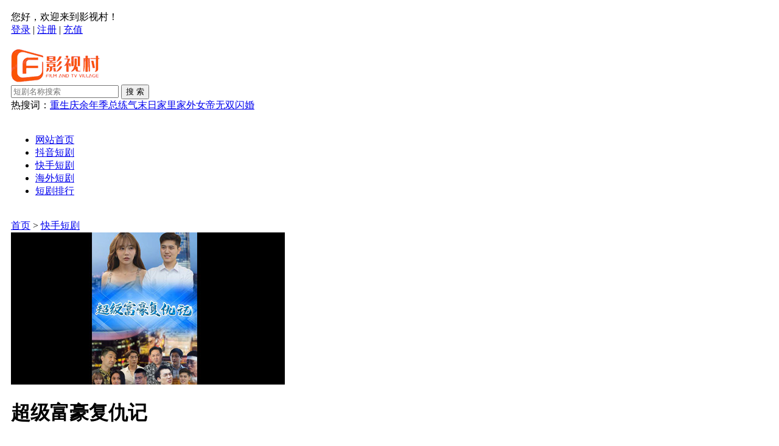

--- FILE ---
content_type: text/html; charset=utf-8
request_url: http://www.yingshicun.com/kuaishou/678.html
body_size: 15841
content:
<!DOCTYPE html>
<html lang="zh-CN">
<head>
<meta charset="UTF-8">
<meta http-equiv="X-UA-Compatible" content="IE=edge,chrome=1"/>
<meta name="viewport" content="width=device-width, initial-scale=1.0, maximum-scale=1.0, user-scalable=0">
<title>超级富豪复仇记(101集) - 快手短剧 - 影视村</title>
<meta name="description" content="超级富豪复仇记，神豪6年前被陷害入狱，6年后王者归来，誓要复仇，而此时得知，自己最好的朋友死于非命，神豪一气之下要彻查此事，背后竟藏着惊天的秘密。" />
<meta name="keywords" content="神豪,王者归来,打脸,热血,复仇" />
<link href="/favicon.ico" rel="shortcut icon" type="image/x-icon" />
<link href="/template/pc/skins/css/css.css?t=1690877973" rel="stylesheet" media="screen" type="text/css" />
<script language="javascript" type="text/javascript" src="/template/pc/skins/js/jquery.min.js?t=1600145050"></script>
<script language="javascript" type="text/javascript" src="/template/pc/skins/js/swiper.min.js?t=1600145050"></script>
<script language="javascript" type="text/javascript" src="/template/pc/skins/js/js.js?t=1679019218"></script>
<style>
    .nums{
        display: flex;
        /*justify-content: space-between;*/
        flex-wrap: wrap;
    }
    .nums li{
        padding: 5px;
        /*border:1px solid #efefef;*/
        /*border-radius: 5px;*/
        width: 10%;
    }
    .nums li a{
        border:1px solid #efefef;
        border-radius: 5px;
        display: block;
    text-align: center;
    padding: 5px 0;
    cursor: pointer;
    }
    .caption{
        font-size:18px;
        font-weight: bold;
        margin: 5px;
        color: #f13f13;
    }
    .container{
        padding: 10px;
    }
</style>
<script type="text/javascript" src="/public/static/common/js/ey_global.js?t=v1.6.2"></script>
<script type='text/javascript'>video_sp_1618221427 = 'sp3';</script>
</head>
<body>
<link href="/template/pc/skin/css/login.css?t=1679016832" rel="stylesheet" media="screen" type="text/css" />
<link href="/template/pc/skin/login/css/login.css?t=1657766098" rel="stylesheet" media="screen" type="text/css" />
<link href="/template/pc/skin/login/css/iconfont.css?t=1628047160" rel="stylesheet" media="screen" type="text/css" />
<script language="javascript" type="text/javascript" src="/template/pc/skin/login/js/jquery.js?t=1598867800"></script>
<script language="javascript" type="text/javascript" src="/template/pc/skin/login/js/jquery.leanModal.min.js?t=1627553480"></script>

<!-- 官方内置样式表，升级会覆盖变动，请勿修改，否则后果自负 -->

<style>
/*
#ff6565rgba(255,101,101,0.8) */
    .ey-container .ey-nav ul .active a {
        border-left: #ff6565 3px solid;
        background-color:rgba(255,101,101,0.1);
        color:#ff6565;
    }
    .ey-container .ey-nav ul li a:hover {
        color: #ff6565;
    }
    .ey-container .user-box .user-box-text{
        background-color:#ff6565;
    }
    .ey-container .user-box-r .user-box-top .user-top-r .more {
        color:#ff6565;
    }
    .ey-container .user-box-r .user-box-bottom .data-info .link a {
        color: #ff6565;
    }
    .ey-container .column-title .column-name {
        color: #ff6565;
    }
    a:hover {
        color: #ff6565;
    }
    .el-button:focus, .el-button:hover {
        color: #ff6565;
        border-color: rgba(255,101,101,0.2);
        background-color:rgba(255,101,101,0.1);
    }
    .el-button--primary {
        background-color: #ff6565;
        border-color: #ff6565;
    }
    .ey-container .item-from-row .err a {
        color: #ff6565;
    }
    .ey-container .checkbox-label .checkbox:checked+.check-mark {
        background-color: #ff6565;
        border: 1px solid #ff6565;
    }
    .ey-container .checkbox-label .checkbox:checked+.check-mark:after {
        background:#ff6565;
    }
    .ey-container .radio-label .radio:checked+.check-mark {
        border: 1px solid #ff6565;
        background-color: #ff6565;
    }
    .ey-container .radio-label .radio:checked+.check-mark:after {
        background: #ff6565;
    }
    .el-button--primary.is-plain {
        color: #ff6565;
        border-color: rgba(255,101,101,0.2);
        background-color:rgba(255,101,101,0.1);
    }
    .el-button--primary.is-plain:focus, .el-button--primary.is-plain:hover {
        background: #ff6565;
        border-color: #ff6565;
    }
    .el-button--primary:hover, .el-button--primary:focus {
        background: rgba(255,101,101,0.9);
        border-color: rgba(255,101,101,0.9);
        color: #fff;
    }
    .el-input-number__decrease:hover, .el-input-number__increase:hover {
        color: #ff6565;
    }
    .el-input-number__decrease:hover:not(.is-disabled)~.el-input .el-input__inner:not(.is-disabled), .el-input-number__increase:hover:not(.is-disabled)~.el-input .el-input__inner:not(.is-disabled) {
        border-color: #ff6565;
    }
    .ey-container .address-con .address-item.cur {
        border: 1px solid rgba(255,101,101,0.6);
    }
    .ey-container .address-con .address-item.cur:before {
        color: #ff6565;
        border-top: 50px solid #ff6565;
    }
    .ey-container .ey-con .shop-oper .shop-oper-l .el-button.active {
        color: #FFF;
        background-color: #ff6565;
        border-color: #ff6565;
    }
    .ey-container .goods-con .goods-item .goods-item-r .view a {
        color: #ff6565;
    }
    .ey-container div.dataTables_paginate .paginate_button.active>a, .ey-containerdiv.dataTables_paginate .paginate_button.active>a:focus, .ey-containerdiv.dataTables_paginate .paginate_button.active>a:hover {
        background: #ff6565 !important;
        border-color: #ff6565 !important;
    }
    .ey-container .pagination>li>a:focus, .ey-container .pagination>li>a:hover, .ey-container .pagination>li>span:focus, .ey-container .pagination>li>span:hover {
        color:#ff6565;
    }
    .ey-container .pagination>li>a, .ey-container .pagination>li>span {
        color:#ff6565;
    }
    .el-button--danger {
        background-color: #ff6565;
        border-color: #ff6565;
    }
    .recharge .pc-vip-list.active {
        border: #ff6565 2px solid;
        /*background-color:rgba(255,101,101,0.1);*/
    }
    .recharge .pc-vip-list:hover {
    	border: #ff6565 2px solid;
    }
    .recharge .pc-vip-list .icon-recomd {
    	background: #ff6565;
    }
    .el-input.is-active .el-input__inner, .el-input__inner:focus {
        border-color: #ff6565;
    }
    .ey-container .address-con .selected .address-item:before {
        color:#ff6565;
        border-top: 50px solid #ff6565;
    }
    .ey-container .address-con .selected .address-item {
        border: 1px solid rgba(255,101,101,0.4);
    }
    .ey-container .pay-type .payTag a {
        color: #ff6565;
        border-bottom: 1px solid #ff6565;
    }
    .ey-container .pay-type .pay-con .pay-type-item.active {
        border-color: rgba(255,101,101,0.4);
    }
    .ey-container .pay-type .pay-con .pay-type-item.active:before {
        color: #ff6565;
        border-bottom: 30px solid #ff6565;
    }
    .ey-header-nav .nav li ul li a:hover {
        background: #ff6565;
    }
    .btn-primary {
        background-color: #ff6565;
    }
    .btn-primary.focus, .btn-primary:focus, .btn-primary:hover {
        border-color: #ff6565;
        background-color: #ff6565;
    }
    .btn-primary.active.focus, .btn-primary.active:focus, .btn-primary.active:hover, .btn-primary:active.focus, .btn-primary:active:focus, .btn-primary:active:hover, .open>.btn-primary.dropdown-toggle.focus, .open>.btn-primary.dropdown-toggle:focus, .open>.btn-primary.dropdown-toggle:hover {
    	border-color:#ff6565;
    	background-color:#ff6565;
    }
    .login-link a {
        color: #ff6565;
    }
    .register_index .login_link .login_link_register {
        color: #ff6565;
    }

</style>

<script type="text/javascript">
    var __root_dir__ = "";
    var __version__ = "v1.6.2";
    var __lang__ = "cn";
    var eyou_basefile = "/index.php";
</script> 
<!-- 友好的弹出提示框 --> 
<script language="javascript" type="text/javascript" src="/public/plugins/layer-v3.1.0/layer.js?t=1684465054"></script>
 
<!-- 支持子目录 --> 
    <script type="text/javascript">
        var __eyou_basefile__ = '/index.php';
        var __root_dir__ = '';
    </script><div style="display:none;"> <a href="#loginmodal" class="flatbtn" id="ey_login_id_1609665117">Login</a> </div>
<div class="logo_con" id="loginmodal" style="display:none;">
  <div class="popup-login-box"> <i class="icon_ey e-guanbi" data-dismiss="dialog"></i>
    <div class="title">用户登录</div>
    <form method="post" id="popup_login_submit">
      <div class="row-item">
        <input type='text' name='username' id='username' class="input" value="" autocomplete="off" data-validate="required:必填" placeholder="用户名">
      </div>
      <div class="row-item">
        <input type='password'  name='password' id="password" class="input" autocomplete="off" placeholder="密码" value=""/>
      </div>
      <!-- 验证码-->
      <div class="row-item" id="ey_login_vertify">
        <input type='text'  name='vertify' autocomplete="off" class="input text-main radius-none" placeholder="图形验证码" value=""/>
        <span class="addon"><img src="/api/Ajax/vertify/type/users_login.html" class="chicuele" id="imgVerifys" onClick="ey_fleshVerify();" title="看不清？点击更换验证码" align="absmiddle"></span> </div>
      <div class="row-item">
        <input type="hidden" name="referurl" value=""/>
        <input type="hidden" name="website" value="website"/>
        <a href="javascript:void(0)" onClick="popup_login_submit();"  class="button button-block bg-main"> 登录</a> </div>
    </form>
    <div class="login_reg"> <a class="login_t fl" href="/user/Users/retrieve_password.html">忘记密码?</a> <a class="reg_t fr" href="/reg">立即注册</a> </div>
    <div class="popup-footer" id="ey_third_party_login">
      <div class="popup-footer-l"> <span>快捷登录 |</span> <a id="ey_third_party_qqlogin" href="/index.php?m=plugins&c=QqLogin&a=login"><i class="icon_ey e-qq"></i></a> <a id="ey_third_party_wxlogin" href="/index.php?m=plugins&c=WxLogin&a=login"><i class="icon_ey e-weixin"></i></a> <a id="ey_third_party_wblogin" href="/index.php?m=plugins&c=Wblogin&a=login"><i class="icon_ey e-weibo"></i></a> </div>
    </div>
  </div>
</div>
<script type="text/javascript">
$(function(){

	//弹出层调用语句
	$('#ey_login_id_1609665117').leanModal({
		overlay:0.45,
		closeButton:".e-guanbi"
	});
	
});
</script> 
<script language="javascript" type="text/javascript" src="/template/pc/skin/login/js/login.js?t=1617849016"></script>
<div class="header">
  <div class="topbar">
    <div class="container clearfix">
       <div class="welcome">您好，欢迎来到影视村！</div>
                <div class="members" id="ey_htmlid_1609665117">
            <span class="disem" id="LoginAndReg">
                <a href="javascript:;" id="" onClick="if(!getCookie('users_id')){$('#ey_login_id_1609665117').click();}">登录</a>
            </span>
            <span class="ey_xie">|</span>
            <span class="disem">
                <a href="/reg">注册</a>
            </span>
            <span class="ey_xie">|</span>
            <span class="disem">
                <a href="/index.php?m=user&c=Pay&a=pay_account_recharge">充值</a>
            </span>
        </div>
        <script type="text/javascript">var tag_userinfo_json = {"carturl":"\/cart","userurl":"\/user\/index","regurl":"\/reg","loginurl":"\/user","htmlid":"ey_htmlid_1609665117","loginPopupId":" id='ey_login_id_1609665117' ","root_dir":""};</script>
    </div>
  </div>
  <div class="container clearfix"> <a href="javascript:;" class="menu-btn"><span></span></a>
     <div class="logo img-center"><a href="http://www.yingshicun.com"> <img src="/uploads/allimg/20230315/1-230315103G5Z5.png" alt="影视村"></a></div>
     <div class="search">
                <form method="get" action="/search.html" onsubmit="return searchForm();">
        <input type="text" name="keywords" placeholder="短剧名称搜索">
        <button type="submit">搜 索</button>
        <input type="hidden" name="method" value="1" />        </form>
                <div class="hotwords">热搜词：<a href='/search.html?keywords=%E9%87%8D%E7%94%9F' target="_blank">重生</a><a href='/search.html?keywords=%E5%BA%86%E4%BD%99%E5%B9%B4' target="_blank">庆余年</a><a href='/search.html?keywords=%E5%AD%A3%E6%80%BB' target="_blank">季总</a><a href='/search.html?keywords=%E7%BB%83%E6%B0%94' target="_blank">练气</a><a href='/search.html?keywords=%E6%9C%AB%E6%97%A5' target="_blank">末日</a><a href='/search.html?keywords=%E5%AE%B6%E9%87%8C%E5%AE%B6%E5%A4%96' target="_blank">家里家外</a><a href='/search.html?keywords=%E5%A5%B3%E5%B8%9D' target="_blank">女帝</a><a href='/search.html?keywords=%E6%97%A0%E5%8F%8C' target="_blank">无双</a><a href='/search.html?keywords=%E9%97%AA%E5%A9%9A' target="_blank">闪婚</a></div>
     </div>
  </div> 
  <div class="nav">
     <div class="container">
       <ul>
          <li class=""><a href="http://www.yingshicun.com">网站首页</a></li>
                    <li class="nav2"><a href="/douyin/">抖音短剧</a></li>
                    <li class="nav3"><a href="/kuaishou/">快手短剧</a></li>
                    <li class="nav4"><a href="/haiwai/">海外短剧</a></li>
                    <li class="nav12"><a href="/ranking/">短剧排行</a></li>
             
       </ul>
     </div>
  </div>
</div>
<script>
   $('.nav3').addClass('active');
</script>

 <script type="text/javascript">if(window.location.toString().indexOf('pref=padindex') != -1){}else{if(/applewebkit.*mobile/i.test(navigator.userAgent.toLowerCase()) || (/midp|symbianos|nokia|samsung|lg|nec|tcl|alcatel|bird|dbtel|dopod|philips|haier|lenovo|mot-|nokia|sonyericsson|sie-|amoi|zte/.test(navigator.userAgent.toLowerCase()))){try{if(/android|windows phone|webos|iphone|ipod|blackberry/i.test(navigator.userAgent.toLowerCase())){window.location.href="/m";}else if(/ipad/i.test(navigator.userAgent.toLowerCase())){}else{}}catch(e){}}}</script>
<div class="container">
   <div class="crumbs"> <a href='/' class=' '>首页</a> &gt; <a href='/kuaishou/'>快手短剧</a></div>
   <div class="show-video clearfix">
      <div class="show-video-pic">
         <img src="http://video-master.oss-cn-hangzhou.aliyuncs.com/uploads/allimg/20231121/1-231121213JH28.jpg" alt="超级富豪复仇记">
      </div>
      <div class="show-video-text">
         <h1>超级富豪复仇记</h1>

         <div class="desc">
            <div>地区：中国</div>
            <div>年份：2023</div>
         </div>
         <div class="desc">
            <div>类型：快手短剧 - 现实 </div>
            <div>状态：已完结</div>
         </div>



                  <div class="tags">标签： <a href="/tags/118.html"  target="_blank" >神豪</a><a href="/tags/299.html"  target="_blank" >王者归来</a><a href="/tags/39.html"  target="_blank" >打脸</a><a href="/tags/43.html"  target="_blank" >热血</a><a href="/tags/58.html"  target="_blank" >复仇</a></div>
         
         <!--<div class="buy"> <a href="javascript:void(0);" class="goumai" style="display: none;" onclick="MediaOrderBuy_1592878548();" id="BuyOnclick20210201">立即购买</a> <a href="/video/678/24196/play.html" style="display: none;" class="vipxian " id="Xuexi20210201" target="_blank">开始学习</a> <a href="/user/Level/level_centre.html" style="display: none;" class="huiyuan-mf " target="_blank" id="VipFreeLearn20210201">VIP免费看</a> </div>-->
         <div class="buy">
            <a href="javascript:void(0);" class="goumai" style="display: none;" onclick="MediaOrderBuy_1592878548();" id="BuyOnclick20210201">立即购买</a> 
            <a href="/video/678/0/play.html" style="display: none;" class="vipxian " id="Xuexi20210201" target="_blank">开始学习</a> 
            <a href="/video/678/24196/play.html" style="display: none;" class="huiyuan-mf " target="_blank" id="VipFreeLearn20210201">立即播放</a> </div>
      </div>
   </div>

   <div class="show-content clearfix">
      <div class="show-content-left">
           <div class="caption">
              短剧目录
          </div>
          <div style="max-height:120px;overflow:auto">
              <ul class='nums'>
                                      <li><a  onclick="changeVideoUrl1586341922('24196', '678', '680a2d63d509a964b95191259fe1dc3a', 'list')" >
                    <p><span>第1集</span></p>
                   </a></li>
                                      <li><a  onclick="changeVideoUrl1586341922('24197', '678', '8cac69373c1b19806757c500ac3fe7d1', 'list')" >
                    <p><span>第2集</span></p>
                   </a></li>
                                      <li><a  onclick="changeVideoUrl1586341922('24198', '678', '7ec7bb9a5602ff972534b54f53fbf8b2', 'list')" >
                    <p><span>第3集</span></p>
                   </a></li>
                                      <li><a  onclick="changeVideoUrl1586341922('24199', '678', 'b585864e94bb6b9fc91516e0c29cb128', 'list')" >
                    <p><span>第4集</span></p>
                   </a></li>
                                      <li><a  onclick="changeVideoUrl1586341922('24200', '678', 'dca6313b9dc64b5d8ba31f3e8c8d1cfa', 'list')" >
                    <p><span>第5集</span></p>
                   </a></li>
                                      <li><a  onclick="changeVideoUrl1586341922('24201', '678', '478b8233b2a02a96091be183f77a206a', 'list')" >
                    <p><span>第6集</span></p>
                   </a></li>
                                      <li><a  onclick="changeVideoUrl1586341922('24202', '678', '8ccb3e87194038412ddfe6a7bc600045', 'list')" >
                    <p><span>第7集</span></p>
                   </a></li>
                                      <li><a  onclick="changeVideoUrl1586341922('24203', '678', 'e7aa345ec08362bde9ebfba974254166', 'list')" >
                    <p><span>第8集</span></p>
                   </a></li>
                                      <li><a  onclick="changeVideoUrl1586341922('24204', '678', 'f865e55a7b1d3a926933eca48c9f9cb0', 'list')" >
                    <p><span>第9集</span></p>
                   </a></li>
                                      <li><a  onclick="changeVideoUrl1586341922('24205', '678', '668a825387d0effe4f17e5321122b05e', 'list')" >
                    <p><span>第10集</span></p>
                   </a></li>
                                      <li><a  onclick="changeVideoUrl1586341922('24206', '678', '2d1bedb4d9d10f82abe804131b2b581f', 'list')" >
                    <p><span>第11集</span></p>
                   </a></li>
                                      <li><a  onclick="changeVideoUrl1586341922('24207', '678', 'fcbedd170181d77ebb1f61ce04b74f5d', 'list')" >
                    <p><span>第12集</span></p>
                   </a></li>
                                      <li><a  onclick="changeVideoUrl1586341922('24208', '678', 'da39c962fff6a46598bd5a8ed6b9675c', 'list')" >
                    <p><span>第13集</span></p>
                   </a></li>
                                      <li><a  onclick="changeVideoUrl1586341922('24209', '678', '9277e03d23475462e494900955f5d290', 'list')" >
                    <p><span>第14集</span></p>
                   </a></li>
                                      <li><a  onclick="changeVideoUrl1586341922('24210', '678', 'b23ec32058093e9c71dc1b1796d00390', 'list')" >
                    <p><span>第15集</span></p>
                   </a></li>
                                      <li><a  onclick="changeVideoUrl1586341922('24211', '678', 'a0ac4bc9214764b58d62f0ea092f95ba', 'list')" >
                    <p><span>第16集</span></p>
                   </a></li>
                                      <li><a  onclick="changeVideoUrl1586341922('24212', '678', '2dd99c801e7db5df75584708d27f4f50', 'list')" >
                    <p><span>第17集</span></p>
                   </a></li>
                                      <li><a  onclick="changeVideoUrl1586341922('24213', '678', 'e9e89cb84cfeff42fa4e09b10d5c4b55', 'list')" >
                    <p><span>第18集</span></p>
                   </a></li>
                                      <li><a  onclick="changeVideoUrl1586341922('24214', '678', '38251becb976e4f8483bd3685fbdce6e', 'list')" >
                    <p><span>第19集</span></p>
                   </a></li>
                                      <li><a  onclick="changeVideoUrl1586341922('24215', '678', '05a7847096966f93a5efb46640a68aaa', 'list')" >
                    <p><span>第20集</span></p>
                   </a></li>
                                      <li><a  onclick="changeVideoUrl1586341922('24216', '678', '659461994da134d7cfbd5ca980b89640', 'list')" >
                    <p><span>第21集</span></p>
                   </a></li>
                                      <li><a  onclick="changeVideoUrl1586341922('24217', '678', 'aa695fd0dd5ad53220abc648e2340b83', 'list')" >
                    <p><span>第22集</span></p>
                   </a></li>
                                      <li><a  onclick="changeVideoUrl1586341922('24218', '678', '2ba8d56738f582c91f7a38183ef8704c', 'list')" >
                    <p><span>第23集</span></p>
                   </a></li>
                                      <li><a  onclick="changeVideoUrl1586341922('24219', '678', '8c51ef2049f7726a7f789ef753724f2e', 'list')" >
                    <p><span>第24集</span></p>
                   </a></li>
                                      <li><a  onclick="changeVideoUrl1586341922('24220', '678', '0e5416c2676b1a5f20f836346413b198', 'list')" >
                    <p><span>第25集</span></p>
                   </a></li>
                                      <li><a  onclick="changeVideoUrl1586341922('24221', '678', '5fde169c1353e25283fbe4818a20cbd4', 'list')" >
                    <p><span>第26集</span></p>
                   </a></li>
                                      <li><a  onclick="changeVideoUrl1586341922('24222', '678', '97f1b4c638d5bd6a2e32b75571ab276f', 'list')" >
                    <p><span>第27集</span></p>
                   </a></li>
                                      <li><a  onclick="changeVideoUrl1586341922('24223', '678', '09511e11cff8d8e6ec58e94a1c754226', 'list')" >
                    <p><span>第28集</span></p>
                   </a></li>
                                      <li><a  onclick="changeVideoUrl1586341922('24224', '678', '13c833cc037127542f2cb3f04a1aa8b5', 'list')" >
                    <p><span>第29集</span></p>
                   </a></li>
                                      <li><a  onclick="changeVideoUrl1586341922('24225', '678', 'b4beb0714c482f25903a8f69df434b6b', 'list')" >
                    <p><span>第30集</span></p>
                   </a></li>
                                      <li><a  onclick="changeVideoUrl1586341922('24226', '678', '3d98442b70c83edc2915f90d15a3059b', 'list')" >
                    <p><span>第31集</span></p>
                   </a></li>
                                      <li><a  onclick="changeVideoUrl1586341922('24227', '678', 'cb6bbb8b0a597fded1925f7795f1c875', 'list')" >
                    <p><span>第32集</span></p>
                   </a></li>
                                      <li><a  onclick="changeVideoUrl1586341922('24228', '678', 'a4188457408263ca0486a8d8620fd065', 'list')" >
                    <p><span>第33集</span></p>
                   </a></li>
                                      <li><a  onclick="changeVideoUrl1586341922('24229', '678', '1256661847c2eb9bf8f7993253d0c8d5', 'list')" >
                    <p><span>第34集</span></p>
                   </a></li>
                                      <li><a  onclick="changeVideoUrl1586341922('24230', '678', '947692c3c8949bd80489c2e39f2f4d39', 'list')" >
                    <p><span>第35集</span></p>
                   </a></li>
                                      <li><a  onclick="changeVideoUrl1586341922('24231', '678', 'ff4a10afc3c891fc3ca0179c88f94045', 'list')" >
                    <p><span>第36集</span></p>
                   </a></li>
                                      <li><a  onclick="changeVideoUrl1586341922('24232', '678', '6c08a197176a42935b02066985264dc6', 'list')" >
                    <p><span>第37集</span></p>
                   </a></li>
                                      <li><a  onclick="changeVideoUrl1586341922('24233', '678', '4fb655283f7e51e789078baf25c7d95f', 'list')" >
                    <p><span>第38集</span></p>
                   </a></li>
                                      <li><a  onclick="changeVideoUrl1586341922('24234', '678', '2f95820575cafbf4e25083f395599f44', 'list')" >
                    <p><span>第39集</span></p>
                   </a></li>
                                      <li><a  onclick="changeVideoUrl1586341922('24235', '678', 'e14e2703dab556b0391ddf51bdcef5a1', 'list')" >
                    <p><span>第40集</span></p>
                   </a></li>
                                      <li><a  onclick="changeVideoUrl1586341922('24236', '678', 'd4dfaed818f1b7a80d6cd9a97bfddbc6', 'list')" >
                    <p><span>第41集</span></p>
                   </a></li>
                                      <li><a  onclick="changeVideoUrl1586341922('24237', '678', 'f5c35d4caf7089c7c324a39081a163fb', 'list')" >
                    <p><span>第42集</span></p>
                   </a></li>
                                      <li><a  onclick="changeVideoUrl1586341922('24238', '678', 'f12f1f72362efbc55ea23715d1f3c234', 'list')" >
                    <p><span>第43集</span></p>
                   </a></li>
                                      <li><a  onclick="changeVideoUrl1586341922('24239', '678', '2886c37825b9f844e58e95d822f939b0', 'list')" >
                    <p><span>第44集</span></p>
                   </a></li>
                                      <li><a  onclick="changeVideoUrl1586341922('24240', '678', 'a1bc19e4c26ead4c585b9b1d26cc6d87', 'list')" >
                    <p><span>第45集</span></p>
                   </a></li>
                                      <li><a  onclick="changeVideoUrl1586341922('24241', '678', '8255bd50971cb8c37cc599ad229c5960', 'list')" >
                    <p><span>第46集</span></p>
                   </a></li>
                                      <li><a  onclick="changeVideoUrl1586341922('24242', '678', '4105fa46f3f65eae2f120c1fea71c14b', 'list')" >
                    <p><span>第47集</span></p>
                   </a></li>
                                      <li><a  onclick="changeVideoUrl1586341922('24243', '678', 'bfe569385ab26123bfa1e51c05dd70e6', 'list')" >
                    <p><span>第48集</span></p>
                   </a></li>
                                      <li><a  onclick="changeVideoUrl1586341922('24244', '678', 'c4341b99b7676a31a42536b8610cb180', 'list')" >
                    <p><span>第49集</span></p>
                   </a></li>
                                      <li><a  onclick="changeVideoUrl1586341922('24245', '678', '5e1a60cf117129ddf9eca6eeb51d062d', 'list')" >
                    <p><span>第50集</span></p>
                   </a></li>
                                      <li><a  onclick="changeVideoUrl1586341922('24246', '678', '58ac3211a2791a85daf6e95ebf406481', 'list')" >
                    <p><span>第51集</span></p>
                   </a></li>
                                      <li><a  onclick="changeVideoUrl1586341922('24247', '678', '53af5c754c41f3c5818dd5cf0809b570', 'list')" >
                    <p><span>第52集</span></p>
                   </a></li>
                                      <li><a  onclick="changeVideoUrl1586341922('24248', '678', 'bb8627fb2ae17999c456602212aa765d', 'list')" >
                    <p><span>第53集</span></p>
                   </a></li>
                                      <li><a  onclick="changeVideoUrl1586341922('24249', '678', 'd1c7334ded76c77b1cf69f138ff6af15', 'list')" >
                    <p><span>第54集</span></p>
                   </a></li>
                                      <li><a  onclick="changeVideoUrl1586341922('24250', '678', 'b739fa2520204324c72fbddf3e7a4f6a', 'list')" >
                    <p><span>第55集</span></p>
                   </a></li>
                                      <li><a  onclick="changeVideoUrl1586341922('24251', '678', '917ef91452ac8ee7ec61b21b572b5a30', 'list')" >
                    <p><span>第56集</span></p>
                   </a></li>
                                      <li><a  onclick="changeVideoUrl1586341922('24252', '678', '1bea759a2eb3147633c446b9b779c31d', 'list')" >
                    <p><span>第57集</span></p>
                   </a></li>
                                      <li><a  onclick="changeVideoUrl1586341922('24253', '678', 'f55e8156c94389bc8aedc5b93b9e7568', 'list')" >
                    <p><span>第58集</span></p>
                   </a></li>
                                      <li><a  onclick="changeVideoUrl1586341922('24254', '678', 'eac74bb0e216066513c54acfdd5fd2e5', 'list')" >
                    <p><span>第59集</span></p>
                   </a></li>
                                      <li><a  onclick="changeVideoUrl1586341922('24255', '678', '63593d09a74a9a51e23f390b6027aedc', 'list')" >
                    <p><span>第60集</span></p>
                   </a></li>
                                      <li><a  onclick="changeVideoUrl1586341922('24256', '678', '21c1a6855ad8e218b4d39fcb345505fe', 'list')" >
                    <p><span>第61集</span></p>
                   </a></li>
                                      <li><a  onclick="changeVideoUrl1586341922('24257', '678', '476d999c141d40ccc418bcfb05a79bb2', 'list')" >
                    <p><span>第62集</span></p>
                   </a></li>
                                      <li><a  onclick="changeVideoUrl1586341922('24258', '678', 'a2ab1f4a69816cdd475c566a27a19604', 'list')" >
                    <p><span>第63集</span></p>
                   </a></li>
                                      <li><a  onclick="changeVideoUrl1586341922('24259', '678', '2d14bac775950a24a0e055a6548483c3', 'list')" >
                    <p><span>第64集</span></p>
                   </a></li>
                                      <li><a  onclick="changeVideoUrl1586341922('24260', '678', 'bb33873e32f0f8cb5f4d2efbb72d78f8', 'list')" >
                    <p><span>第65集</span></p>
                   </a></li>
                                      <li><a  onclick="changeVideoUrl1586341922('24261', '678', '3322e4d7fbf1e5048e5b9cdf73c3b19e', 'list')" >
                    <p><span>第66集</span></p>
                   </a></li>
                                      <li><a  onclick="changeVideoUrl1586341922('24262', '678', '88f228ae709829879549264b9ab9da5b', 'list')" >
                    <p><span>第67集</span></p>
                   </a></li>
                                      <li><a  onclick="changeVideoUrl1586341922('24263', '678', 'a391fd9d8d7bbf8911fec64c95df89c0', 'list')" >
                    <p><span>第68集</span></p>
                   </a></li>
                                      <li><a  onclick="changeVideoUrl1586341922('24264', '678', '4ba239707f1f88237210488de6fbc396', 'list')" >
                    <p><span>第69集</span></p>
                   </a></li>
                                      <li><a  onclick="changeVideoUrl1586341922('24265', '678', '75847b008f03bbccc1fdcdb47fc41d66', 'list')" >
                    <p><span>第70集</span></p>
                   </a></li>
                                      <li><a  onclick="changeVideoUrl1586341922('24266', '678', '9ac71a9ff12c67214f593bd45598da54', 'list')" >
                    <p><span>第71集</span></p>
                   </a></li>
                                      <li><a  onclick="changeVideoUrl1586341922('24267', '678', '19282f4f08447b99137600dda19cae24', 'list')" >
                    <p><span>第72集</span></p>
                   </a></li>
                                      <li><a  onclick="changeVideoUrl1586341922('24268', '678', '3cc17e0fc2e6f6d0c0735839cd9c878c', 'list')" >
                    <p><span>第73集</span></p>
                   </a></li>
                                      <li><a  onclick="changeVideoUrl1586341922('24269', '678', '8faee0678bdb72cfe3854606e5c90227', 'list')" >
                    <p><span>第74集</span></p>
                   </a></li>
                                      <li><a  onclick="changeVideoUrl1586341922('24270', '678', '5dc6f0f0c0bf3367f32c237cc8b1b7de', 'list')" >
                    <p><span>第75集</span></p>
                   </a></li>
                                      <li><a  onclick="changeVideoUrl1586341922('24271', '678', 'ec438156e2474d532a33f92069dcb12d', 'list')" >
                    <p><span>第76集</span></p>
                   </a></li>
                                      <li><a  onclick="changeVideoUrl1586341922('24272', '678', '7ee27b41e89b74d95df42697089e47bc', 'list')" >
                    <p><span>第77集</span></p>
                   </a></li>
                                      <li><a  onclick="changeVideoUrl1586341922('24273', '678', 'f64746c88e59f7fa02abf9eb8fd8fd0e', 'list')" >
                    <p><span>第78集</span></p>
                   </a></li>
                                      <li><a  onclick="changeVideoUrl1586341922('24274', '678', '0f2ec7cfedd94c7b144eb5ad5372300b', 'list')" >
                    <p><span>第79集</span></p>
                   </a></li>
                                      <li><a  onclick="changeVideoUrl1586341922('24275', '678', '68bb66ef1ddd58841c79c73398cef5bf', 'list')" >
                    <p><span>第80集</span></p>
                   </a></li>
                                      <li><a  onclick="changeVideoUrl1586341922('24276', '678', '67d30791254c9f0bf95f062d067b4c99', 'list')" >
                    <p><span>第81集</span></p>
                   </a></li>
                                      <li><a  onclick="changeVideoUrl1586341922('24277', '678', 'c39a86c306dee49b1d1bea1978628fe8', 'list')" >
                    <p><span>第82集</span></p>
                   </a></li>
                                      <li><a  onclick="changeVideoUrl1586341922('24278', '678', 'aa219c1a3ac976459bb10008fa047dae', 'list')" >
                    <p><span>第83集</span></p>
                   </a></li>
                                      <li><a  onclick="changeVideoUrl1586341922('24279', '678', '4a345ad1a729e49359629fa3d2c8e402', 'list')" >
                    <p><span>第84集</span></p>
                   </a></li>
                                      <li><a  onclick="changeVideoUrl1586341922('24280', '678', 'ee388925db03d8c98a8bd03d8da26cbf', 'list')" >
                    <p><span>第85集</span></p>
                   </a></li>
                                      <li><a  onclick="changeVideoUrl1586341922('24281', '678', '733af42ef503b8aa0d68bc0d16b926b3', 'list')" >
                    <p><span>第86集</span></p>
                   </a></li>
                                      <li><a  onclick="changeVideoUrl1586341922('24282', '678', 'b93f3540b18a32376d24b9f98e560807', 'list')" >
                    <p><span>第87集</span></p>
                   </a></li>
                                      <li><a  onclick="changeVideoUrl1586341922('24283', '678', 'dc3d40ded16a6cee0885d8b713920eb6', 'list')" >
                    <p><span>第88集</span></p>
                   </a></li>
                                      <li><a  onclick="changeVideoUrl1586341922('24284', '678', '31b1a6f907cd1e4983fb3b7df752cc5a', 'list')" >
                    <p><span>第89集</span></p>
                   </a></li>
                                      <li><a  onclick="changeVideoUrl1586341922('24285', '678', '3037175eeadc6dc8e5dbb7cb83fcff27', 'list')" >
                    <p><span>第90集</span></p>
                   </a></li>
                                      <li><a  onclick="changeVideoUrl1586341922('24286', '678', 'addbe29998a1a0f49b82d60cbf196ab6', 'list')" >
                    <p><span>第91集</span></p>
                   </a></li>
                                      <li><a  onclick="changeVideoUrl1586341922('24287', '678', 'c6fd0f6b016beaa6713525f33aa0bcf6', 'list')" >
                    <p><span>第92集</span></p>
                   </a></li>
                                      <li><a  onclick="changeVideoUrl1586341922('24288', '678', 'dfa055ec6f4df9c028d06de603908969', 'list')" >
                    <p><span>第93集</span></p>
                   </a></li>
                                      <li><a  onclick="changeVideoUrl1586341922('24289', '678', 'a461a9d5174a88019bcdad5fbaf03f00', 'list')" >
                    <p><span>第94集</span></p>
                   </a></li>
                                      <li><a  onclick="changeVideoUrl1586341922('24290', '678', '3c375e8d599f176ac2ec7f38d02f6842', 'list')" >
                    <p><span>第95集</span></p>
                   </a></li>
                                      <li><a  onclick="changeVideoUrl1586341922('24291', '678', '8c73b3a514e97b93fc060557604d3a11', 'list')" >
                    <p><span>第96集</span></p>
                   </a></li>
                                      <li><a  onclick="changeVideoUrl1586341922('24292', '678', '3879e903dfc8720456aaa0a1a7309a53', 'list')" >
                    <p><span>第97集</span></p>
                   </a></li>
                                      <li><a  onclick="changeVideoUrl1586341922('24293', '678', '1e5211c4acb08d50d8e705f06faa53af', 'list')" >
                    <p><span>第98集</span></p>
                   </a></li>
                                      <li><a  onclick="changeVideoUrl1586341922('24294', '678', 'cc3fc40f16b6a3da2bf2280a22e7b1b9', 'list')" >
                    <p><span>第99集</span></p>
                   </a></li>
                                      <li><a  onclick="changeVideoUrl1586341922('24295', '678', 'd211339943b428bb5602fa62bc6b9e2f', 'list')" >
                    <p><span>第100集</span></p>
                   </a></li>
                                      <li><a  onclick="changeVideoUrl1586341922('24296', '678', 'b507161176c5887bf859bdea9a7c1246', 'list')" >
                    <p><span>第101集</span></p>
                   </a></li>
                   <script type="text/javascript">
var vars1612143009 = {"root_dir":"","aid":678,"player":"list","autoplay":"","file_id_0":24196,"uhash_0":"680a2d63d509a964b95191259fe1dc3a"};
</script>
<script language="javascript" type="text/javascript" src="/public/static/common/js/tag_videolist.js?t=v1.6.2"></script>                </ul>
          </div>
          <div class="caption">短剧详情</div>
          <div class="container"><p>超级富豪复仇记，神豪6年前被陷害入狱，6年后王者归来，誓要复仇，而此时得知，自己最好的朋友死于非命，神豪一气之下要彻查此事，背后竟藏着惊天的秘密。</p></div>
          <!--<ul class="show-content-tab">-->
          <!--  <li class="active"><span>短剧详情</span></li>-->
          <!--  <li><span>短剧目录</span></li>-->
          <!--</ul>-->
          <!--<div class="show-content-con">-->
          <!--   <div class="content"><p>超级富豪复仇记，神豪6年前被陷害入狱，6年后王者归来，誓要复仇，而此时得知，自己最好的朋友死于非命，神豪一气之下要彻查此事，背后竟藏着惊天的秘密。</p></div>-->
          <!--   <div class="content">-->
          <!--      <ul>-->
          <!--         -->
          <!--         <li><a   onclick="changeVideoUrl1586341922('24196', '678', '680a2d63d509a964b95191259fe1dc3a', 'list')"  target="_blank" >-->
          <!--          <p><span>短剧1</span><span>第1集</span></p>-->
          <!--          <p><span>-->
          <!--             <em>[免费]</em>-->
          <!--             </span> <span>00:01:06</span></p>-->
          <!--         </a ></li>-->
          <!--         -->
          <!--         -->
          <!--         <li><a   onclick="changeVideoUrl1586341922('24197', '678', '8cac69373c1b19806757c500ac3fe7d1', 'list')"  target="_blank" >-->
          <!--          <p><span>短剧2</span><span>第2集</span></p>-->
          <!--          <p><span>-->
          <!--             <em>[免费]</em>-->
          <!--             </span> <span>00:01:27</span></p>-->
          <!--         </a ></li>-->
          <!--         -->
          <!--         -->
          <!--         <li><a   onclick="changeVideoUrl1586341922('24198', '678', '7ec7bb9a5602ff972534b54f53fbf8b2', 'list')"  target="_blank" >-->
          <!--          <p><span>短剧3</span><span>第3集</span></p>-->
          <!--          <p><span>-->
          <!--             <em>[免费]</em>-->
          <!--             </span> <span>00:01:31</span></p>-->
          <!--         </a ></li>-->
          <!--         -->
          <!--         -->
          <!--         <li><a   onclick="changeVideoUrl1586341922('24199', '678', 'b585864e94bb6b9fc91516e0c29cb128', 'list')"  target="_blank" >-->
          <!--          <p><span>短剧4</span><span>第4集</span></p>-->
          <!--          <p><span>-->

          <!--             <em class="vip">[VIP免费]</em></span> <span>00:01:06</span></p>-->
          <!--         </a ></li>-->
          <!--         -->
          <!--         -->
          <!--         <li><a   onclick="changeVideoUrl1586341922('24200', '678', 'dca6313b9dc64b5d8ba31f3e8c8d1cfa', 'list')"  target="_blank" >-->
          <!--          <p><span>短剧5</span><span>第5集</span></p>-->
          <!--          <p><span>-->

          <!--             <em class="vip">[VIP免费]</em></span> <span>00:01:20</span></p>-->
          <!--         </a ></li>-->
          <!--         -->
          <!--         -->
          <!--         <li><a   onclick="changeVideoUrl1586341922('24201', '678', '478b8233b2a02a96091be183f77a206a', 'list')"  target="_blank" >-->
          <!--          <p><span>短剧6</span><span>第6集</span></p>-->
          <!--          <p><span>-->

          <!--             <em class="vip">[VIP免费]</em></span> <span>00:01:17</span></p>-->
          <!--         </a ></li>-->
          <!--         -->
          <!--         -->
          <!--         <li><a   onclick="changeVideoUrl1586341922('24202', '678', '8ccb3e87194038412ddfe6a7bc600045', 'list')"  target="_blank" >-->
          <!--          <p><span>短剧7</span><span>第7集</span></p>-->
          <!--          <p><span>-->

          <!--             <em class="vip">[VIP免费]</em></span> <span>00:01:53</span></p>-->
          <!--         </a ></li>-->
          <!--         -->
          <!--         -->
          <!--         <li><a   onclick="changeVideoUrl1586341922('24203', '678', 'e7aa345ec08362bde9ebfba974254166', 'list')"  target="_blank" >-->
          <!--          <p><span>短剧8</span><span>第8集</span></p>-->
          <!--          <p><span>-->

          <!--             <em class="vip">[VIP免费]</em></span> <span>00:01:31</span></p>-->
          <!--         </a ></li>-->
          <!--         -->
          <!--         -->
          <!--         <li><a   onclick="changeVideoUrl1586341922('24204', '678', 'f865e55a7b1d3a926933eca48c9f9cb0', 'list')"  target="_blank" >-->
          <!--          <p><span>短剧9</span><span>第9集</span></p>-->
          <!--          <p><span>-->

          <!--             <em class="vip">[VIP免费]</em></span> <span>00:01:09</span></p>-->
          <!--         </a ></li>-->
          <!--         -->
          <!--         -->
          <!--         <li><a   onclick="changeVideoUrl1586341922('24205', '678', '668a825387d0effe4f17e5321122b05e', 'list')"  target="_blank" >-->
          <!--          <p><span>短剧10</span><span>第10集</span></p>-->
          <!--          <p><span>-->

          <!--             <em class="vip">[VIP免费]</em></span> <span>00:01:09</span></p>-->
          <!--         </a ></li>-->
          <!--         -->
          <!--         -->
          <!--         <li><a   onclick="changeVideoUrl1586341922('24206', '678', '2d1bedb4d9d10f82abe804131b2b581f', 'list')"  target="_blank" >-->
          <!--          <p><span>短剧11</span><span>第11集</span></p>-->
          <!--          <p><span>-->

          <!--             <em class="vip">[VIP免费]</em></span> <span>00:01:00</span></p>-->
          <!--         </a ></li>-->
          <!--         -->
          <!--         -->
          <!--         <li><a   onclick="changeVideoUrl1586341922('24207', '678', 'fcbedd170181d77ebb1f61ce04b74f5d', 'list')"  target="_blank" >-->
          <!--          <p><span>短剧12</span><span>第12集</span></p>-->
          <!--          <p><span>-->

          <!--             <em class="vip">[VIP免费]</em></span> <span>00:01:22</span></p>-->
          <!--         </a ></li>-->
          <!--         -->
          <!--         -->
          <!--         <li><a   onclick="changeVideoUrl1586341922('24208', '678', 'da39c962fff6a46598bd5a8ed6b9675c', 'list')"  target="_blank" >-->
          <!--          <p><span>短剧13</span><span>第13集</span></p>-->
          <!--          <p><span>-->

          <!--             <em class="vip">[VIP免费]</em></span> <span>00:01:06</span></p>-->
          <!--         </a ></li>-->
          <!--         -->
          <!--         -->
          <!--         <li><a   onclick="changeVideoUrl1586341922('24209', '678', '9277e03d23475462e494900955f5d290', 'list')"  target="_blank" >-->
          <!--          <p><span>短剧14</span><span>第14集</span></p>-->
          <!--          <p><span>-->

          <!--             <em class="vip">[VIP免费]</em></span> <span>00:01:00</span></p>-->
          <!--         </a ></li>-->
          <!--         -->
          <!--         -->
          <!--         <li><a   onclick="changeVideoUrl1586341922('24210', '678', 'b23ec32058093e9c71dc1b1796d00390', 'list')"  target="_blank" >-->
          <!--          <p><span>短剧15</span><span>第15集</span></p>-->
          <!--          <p><span>-->

          <!--             <em class="vip">[VIP免费]</em></span> <span>00:01:04</span></p>-->
          <!--         </a ></li>-->
          <!--         -->
          <!--         -->
          <!--         <li><a   onclick="changeVideoUrl1586341922('24211', '678', 'a0ac4bc9214764b58d62f0ea092f95ba', 'list')"  target="_blank" >-->
          <!--          <p><span>短剧16</span><span>第16集</span></p>-->
          <!--          <p><span>-->

          <!--             <em class="vip">[VIP免费]</em></span> <span>00:01:21</span></p>-->
          <!--         </a ></li>-->
          <!--         -->
          <!--         -->
          <!--         <li><a   onclick="changeVideoUrl1586341922('24212', '678', '2dd99c801e7db5df75584708d27f4f50', 'list')"  target="_blank" >-->
          <!--          <p><span>短剧17</span><span>第17集</span></p>-->
          <!--          <p><span>-->

          <!--             <em class="vip">[VIP免费]</em></span> <span>00:01:17</span></p>-->
          <!--         </a ></li>-->
          <!--         -->
          <!--         -->
          <!--         <li><a   onclick="changeVideoUrl1586341922('24213', '678', 'e9e89cb84cfeff42fa4e09b10d5c4b55', 'list')"  target="_blank" >-->
          <!--          <p><span>短剧18</span><span>第18集</span></p>-->
          <!--          <p><span>-->

          <!--             <em class="vip">[VIP免费]</em></span> <span>00:01:18</span></p>-->
          <!--         </a ></li>-->
          <!--         -->
          <!--         -->
          <!--         <li><a   onclick="changeVideoUrl1586341922('24214', '678', '38251becb976e4f8483bd3685fbdce6e', 'list')"  target="_blank" >-->
          <!--          <p><span>短剧19</span><span>第19集</span></p>-->
          <!--          <p><span>-->

          <!--             <em class="vip">[VIP免费]</em></span> <span>00:01:00</span></p>-->
          <!--         </a ></li>-->
          <!--         -->
          <!--         -->
          <!--         <li><a   onclick="changeVideoUrl1586341922('24215', '678', '05a7847096966f93a5efb46640a68aaa', 'list')"  target="_blank" >-->
          <!--          <p><span>短剧20</span><span>第20集</span></p>-->
          <!--          <p><span>-->

          <!--             <em class="vip">[VIP免费]</em></span> <span>00:01:11</span></p>-->
          <!--         </a ></li>-->
          <!--         -->
          <!--         -->
          <!--         <li><a   onclick="changeVideoUrl1586341922('24216', '678', '659461994da134d7cfbd5ca980b89640', 'list')"  target="_blank" >-->
          <!--          <p><span>短剧21</span><span>第21集</span></p>-->
          <!--          <p><span>-->

          <!--             <em class="vip">[VIP免费]</em></span> <span>00:01:20</span></p>-->
          <!--         </a ></li>-->
          <!--         -->
          <!--         -->
          <!--         <li><a   onclick="changeVideoUrl1586341922('24217', '678', 'aa695fd0dd5ad53220abc648e2340b83', 'list')"  target="_blank" >-->
          <!--          <p><span>短剧22</span><span>第22集</span></p>-->
          <!--          <p><span>-->

          <!--             <em class="vip">[VIP免费]</em></span> <span>00:01:23</span></p>-->
          <!--         </a ></li>-->
          <!--         -->
          <!--         -->
          <!--         <li><a   onclick="changeVideoUrl1586341922('24218', '678', '2ba8d56738f582c91f7a38183ef8704c', 'list')"  target="_blank" >-->
          <!--          <p><span>短剧23</span><span>第23集</span></p>-->
          <!--          <p><span>-->

          <!--             <em class="vip">[VIP免费]</em></span> <span>00:01:20</span></p>-->
          <!--         </a ></li>-->
          <!--         -->
          <!--         -->
          <!--         <li><a   onclick="changeVideoUrl1586341922('24219', '678', '8c51ef2049f7726a7f789ef753724f2e', 'list')"  target="_blank" >-->
          <!--          <p><span>短剧24</span><span>第24集</span></p>-->
          <!--          <p><span>-->

          <!--             <em class="vip">[VIP免费]</em></span> <span>00:01:00</span></p>-->
          <!--         </a ></li>-->
          <!--         -->
          <!--         -->
          <!--         <li><a   onclick="changeVideoUrl1586341922('24220', '678', '0e5416c2676b1a5f20f836346413b198', 'list')"  target="_blank" >-->
          <!--          <p><span>短剧25</span><span>第25集</span></p>-->
          <!--          <p><span>-->

          <!--             <em class="vip">[VIP免费]</em></span> <span>00:01:29</span></p>-->
          <!--         </a ></li>-->
          <!--         -->
          <!--         -->
          <!--         <li><a   onclick="changeVideoUrl1586341922('24221', '678', '5fde169c1353e25283fbe4818a20cbd4', 'list')"  target="_blank" >-->
          <!--          <p><span>短剧26</span><span>第26集</span></p>-->
          <!--          <p><span>-->

          <!--             <em class="vip">[VIP免费]</em></span> <span>00:01:32</span></p>-->
          <!--         </a ></li>-->
          <!--         -->
          <!--         -->
          <!--         <li><a   onclick="changeVideoUrl1586341922('24222', '678', '97f1b4c638d5bd6a2e32b75571ab276f', 'list')"  target="_blank" >-->
          <!--          <p><span>短剧27</span><span>第27集</span></p>-->
          <!--          <p><span>-->

          <!--             <em class="vip">[VIP免费]</em></span> <span>00:01:10</span></p>-->
          <!--         </a ></li>-->
          <!--         -->
          <!--         -->
          <!--         <li><a   onclick="changeVideoUrl1586341922('24223', '678', '09511e11cff8d8e6ec58e94a1c754226', 'list')"  target="_blank" >-->
          <!--          <p><span>短剧28</span><span>第28集</span></p>-->
          <!--          <p><span>-->

          <!--             <em class="vip">[VIP免费]</em></span> <span>00:01:28</span></p>-->
          <!--         </a ></li>-->
          <!--         -->
          <!--         -->
          <!--         <li><a   onclick="changeVideoUrl1586341922('24224', '678', '13c833cc037127542f2cb3f04a1aa8b5', 'list')"  target="_blank" >-->
          <!--          <p><span>短剧29</span><span>第29集</span></p>-->
          <!--          <p><span>-->

          <!--             <em class="vip">[VIP免费]</em></span> <span>00:00:57</span></p>-->
          <!--         </a ></li>-->
          <!--         -->
          <!--         -->
          <!--         <li><a   onclick="changeVideoUrl1586341922('24225', '678', 'b4beb0714c482f25903a8f69df434b6b', 'list')"  target="_blank" >-->
          <!--          <p><span>短剧30</span><span>第30集</span></p>-->
          <!--          <p><span>-->

          <!--             <em class="vip">[VIP免费]</em></span> <span>00:01:07</span></p>-->
          <!--         </a ></li>-->
          <!--         -->
          <!--         -->
          <!--         <li><a   onclick="changeVideoUrl1586341922('24226', '678', '3d98442b70c83edc2915f90d15a3059b', 'list')"  target="_blank" >-->
          <!--          <p><span>短剧31</span><span>第31集</span></p>-->
          <!--          <p><span>-->

          <!--             <em class="vip">[VIP免费]</em></span> <span>00:01:22</span></p>-->
          <!--         </a ></li>-->
          <!--         -->
          <!--         -->
          <!--         <li><a   onclick="changeVideoUrl1586341922('24227', '678', 'cb6bbb8b0a597fded1925f7795f1c875', 'list')"  target="_blank" >-->
          <!--          <p><span>短剧32</span><span>第32集</span></p>-->
          <!--          <p><span>-->

          <!--             <em class="vip">[VIP免费]</em></span> <span>00:01:25</span></p>-->
          <!--         </a ></li>-->
          <!--         -->
          <!--         -->
          <!--         <li><a   onclick="changeVideoUrl1586341922('24228', '678', 'a4188457408263ca0486a8d8620fd065', 'list')"  target="_blank" >-->
          <!--          <p><span>短剧33</span><span>第33集</span></p>-->
          <!--          <p><span>-->

          <!--             <em class="vip">[VIP免费]</em></span> <span>00:01:17</span></p>-->
          <!--         </a ></li>-->
          <!--         -->
          <!--         -->
          <!--         <li><a   onclick="changeVideoUrl1586341922('24229', '678', '1256661847c2eb9bf8f7993253d0c8d5', 'list')"  target="_blank" >-->
          <!--          <p><span>短剧34</span><span>第34集</span></p>-->
          <!--          <p><span>-->

          <!--             <em class="vip">[VIP免费]</em></span> <span>00:01:02</span></p>-->
          <!--         </a ></li>-->
          <!--         -->
          <!--         -->
          <!--         <li><a   onclick="changeVideoUrl1586341922('24230', '678', '947692c3c8949bd80489c2e39f2f4d39', 'list')"  target="_blank" >-->
          <!--          <p><span>短剧35</span><span>第35集</span></p>-->
          <!--          <p><span>-->

          <!--             <em class="vip">[VIP免费]</em></span> <span>00:01:34</span></p>-->
          <!--         </a ></li>-->
          <!--         -->
          <!--         -->
          <!--         <li><a   onclick="changeVideoUrl1586341922('24231', '678', 'ff4a10afc3c891fc3ca0179c88f94045', 'list')"  target="_blank" >-->
          <!--          <p><span>短剧36</span><span>第36集</span></p>-->
          <!--          <p><span>-->

          <!--             <em class="vip">[VIP免费]</em></span> <span>00:01:15</span></p>-->
          <!--         </a ></li>-->
          <!--         -->
          <!--         -->
          <!--         <li><a   onclick="changeVideoUrl1586341922('24232', '678', '6c08a197176a42935b02066985264dc6', 'list')"  target="_blank" >-->
          <!--          <p><span>短剧37</span><span>第37集</span></p>-->
          <!--          <p><span>-->

          <!--             <em class="vip">[VIP免费]</em></span> <span>00:01:11</span></p>-->
          <!--         </a ></li>-->
          <!--         -->
          <!--         -->
          <!--         <li><a   onclick="changeVideoUrl1586341922('24233', '678', '4fb655283f7e51e789078baf25c7d95f', 'list')"  target="_blank" >-->
          <!--          <p><span>短剧38</span><span>第38集</span></p>-->
          <!--          <p><span>-->

          <!--             <em class="vip">[VIP免费]</em></span> <span>00:01:05</span></p>-->
          <!--         </a ></li>-->
          <!--         -->
          <!--         -->
          <!--         <li><a   onclick="changeVideoUrl1586341922('24234', '678', '2f95820575cafbf4e25083f395599f44', 'list')"  target="_blank" >-->
          <!--          <p><span>短剧39</span><span>第39集</span></p>-->
          <!--          <p><span>-->

          <!--             <em class="vip">[VIP免费]</em></span> <span>00:01:04</span></p>-->
          <!--         </a ></li>-->
          <!--         -->
          <!--         -->
          <!--         <li><a   onclick="changeVideoUrl1586341922('24235', '678', 'e14e2703dab556b0391ddf51bdcef5a1', 'list')"  target="_blank" >-->
          <!--          <p><span>短剧40</span><span>第40集</span></p>-->
          <!--          <p><span>-->

          <!--             <em class="vip">[VIP免费]</em></span> <span>00:01:04</span></p>-->
          <!--         </a ></li>-->
          <!--         -->
          <!--         -->
          <!--         <li><a   onclick="changeVideoUrl1586341922('24236', '678', 'd4dfaed818f1b7a80d6cd9a97bfddbc6', 'list')"  target="_blank" >-->
          <!--          <p><span>短剧41</span><span>第41集</span></p>-->
          <!--          <p><span>-->

          <!--             <em class="vip">[VIP免费]</em></span> <span>00:01:02</span></p>-->
          <!--         </a ></li>-->
          <!--         -->
          <!--         -->
          <!--         <li><a   onclick="changeVideoUrl1586341922('24237', '678', 'f5c35d4caf7089c7c324a39081a163fb', 'list')"  target="_blank" >-->
          <!--          <p><span>短剧42</span><span>第42集</span></p>-->
          <!--          <p><span>-->

          <!--             <em class="vip">[VIP免费]</em></span> <span>00:00:57</span></p>-->
          <!--         </a ></li>-->
          <!--         -->
          <!--         -->
          <!--         <li><a   onclick="changeVideoUrl1586341922('24238', '678', 'f12f1f72362efbc55ea23715d1f3c234', 'list')"  target="_blank" >-->
          <!--          <p><span>短剧43</span><span>第43集</span></p>-->
          <!--          <p><span>-->

          <!--             <em class="vip">[VIP免费]</em></span> <span>00:01:15</span></p>-->
          <!--         </a ></li>-->
          <!--         -->
          <!--         -->
          <!--         <li><a   onclick="changeVideoUrl1586341922('24239', '678', '2886c37825b9f844e58e95d822f939b0', 'list')"  target="_blank" >-->
          <!--          <p><span>短剧44</span><span>第44集</span></p>-->
          <!--          <p><span>-->

          <!--             <em class="vip">[VIP免费]</em></span> <span>00:01:34</span></p>-->
          <!--         </a ></li>-->
          <!--         -->
          <!--         -->
          <!--         <li><a   onclick="changeVideoUrl1586341922('24240', '678', 'a1bc19e4c26ead4c585b9b1d26cc6d87', 'list')"  target="_blank" >-->
          <!--          <p><span>短剧45</span><span>第45集</span></p>-->
          <!--          <p><span>-->

          <!--             <em class="vip">[VIP免费]</em></span> <span>00:01:16</span></p>-->
          <!--         </a ></li>-->
          <!--         -->
          <!--         -->
          <!--         <li><a   onclick="changeVideoUrl1586341922('24241', '678', '8255bd50971cb8c37cc599ad229c5960', 'list')"  target="_blank" >-->
          <!--          <p><span>短剧46</span><span>第46集</span></p>-->
          <!--          <p><span>-->

          <!--             <em class="vip">[VIP免费]</em></span> <span>00:01:08</span></p>-->
          <!--         </a ></li>-->
          <!--         -->
          <!--         -->
          <!--         <li><a   onclick="changeVideoUrl1586341922('24242', '678', '4105fa46f3f65eae2f120c1fea71c14b', 'list')"  target="_blank" >-->
          <!--          <p><span>短剧47</span><span>第47集</span></p>-->
          <!--          <p><span>-->

          <!--             <em class="vip">[VIP免费]</em></span> <span>00:01:13</span></p>-->
          <!--         </a ></li>-->
          <!--         -->
          <!--         -->
          <!--         <li><a   onclick="changeVideoUrl1586341922('24243', '678', 'bfe569385ab26123bfa1e51c05dd70e6', 'list')"  target="_blank" >-->
          <!--          <p><span>短剧48</span><span>第48集</span></p>-->
          <!--          <p><span>-->

          <!--             <em class="vip">[VIP免费]</em></span> <span>00:01:12</span></p>-->
          <!--         </a ></li>-->
          <!--         -->
          <!--         -->
          <!--         <li><a   onclick="changeVideoUrl1586341922('24244', '678', 'c4341b99b7676a31a42536b8610cb180', 'list')"  target="_blank" >-->
          <!--          <p><span>短剧49</span><span>第49集</span></p>-->
          <!--          <p><span>-->

          <!--             <em class="vip">[VIP免费]</em></span> <span>00:00:59</span></p>-->
          <!--         </a ></li>-->
          <!--         -->
          <!--         -->
          <!--         <li><a   onclick="changeVideoUrl1586341922('24245', '678', '5e1a60cf117129ddf9eca6eeb51d062d', 'list')"  target="_blank" >-->
          <!--          <p><span>短剧50</span><span>第50集</span></p>-->
          <!--          <p><span>-->

          <!--             <em class="vip">[VIP免费]</em></span> <span>00:00:57</span></p>-->
          <!--         </a ></li>-->
          <!--         -->
          <!--         -->
          <!--         <li><a   onclick="changeVideoUrl1586341922('24246', '678', '58ac3211a2791a85daf6e95ebf406481', 'list')"  target="_blank" >-->
          <!--          <p><span>短剧51</span><span>第51集</span></p>-->
          <!--          <p><span>-->

          <!--             <em class="vip">[VIP免费]</em></span> <span>00:01:01</span></p>-->
          <!--         </a ></li>-->
          <!--         -->
          <!--         -->
          <!--         <li><a   onclick="changeVideoUrl1586341922('24247', '678', '53af5c754c41f3c5818dd5cf0809b570', 'list')"  target="_blank" >-->
          <!--          <p><span>短剧52</span><span>第52集</span></p>-->
          <!--          <p><span>-->

          <!--             <em class="vip">[VIP免费]</em></span> <span>00:01:12</span></p>-->
          <!--         </a ></li>-->
          <!--         -->
          <!--         -->
          <!--         <li><a   onclick="changeVideoUrl1586341922('24248', '678', 'bb8627fb2ae17999c456602212aa765d', 'list')"  target="_blank" >-->
          <!--          <p><span>短剧53</span><span>第53集</span></p>-->
          <!--          <p><span>-->

          <!--             <em class="vip">[VIP免费]</em></span> <span>00:01:27</span></p>-->
          <!--         </a ></li>-->
          <!--         -->
          <!--         -->
          <!--         <li><a   onclick="changeVideoUrl1586341922('24249', '678', 'd1c7334ded76c77b1cf69f138ff6af15', 'list')"  target="_blank" >-->
          <!--          <p><span>短剧54</span><span>第54集</span></p>-->
          <!--          <p><span>-->

          <!--             <em class="vip">[VIP免费]</em></span> <span>00:01:09</span></p>-->
          <!--         </a ></li>-->
          <!--         -->
          <!--         -->
          <!--         <li><a   onclick="changeVideoUrl1586341922('24250', '678', 'b739fa2520204324c72fbddf3e7a4f6a', 'list')"  target="_blank" >-->
          <!--          <p><span>短剧55</span><span>第55集</span></p>-->
          <!--          <p><span>-->

          <!--             <em class="vip">[VIP免费]</em></span> <span>00:01:24</span></p>-->
          <!--         </a ></li>-->
          <!--         -->
          <!--         -->
          <!--         <li><a   onclick="changeVideoUrl1586341922('24251', '678', '917ef91452ac8ee7ec61b21b572b5a30', 'list')"  target="_blank" >-->
          <!--          <p><span>短剧56</span><span>第56集</span></p>-->
          <!--          <p><span>-->

          <!--             <em class="vip">[VIP免费]</em></span> <span>00:01:04</span></p>-->
          <!--         </a ></li>-->
          <!--         -->
          <!--         -->
          <!--         <li><a   onclick="changeVideoUrl1586341922('24252', '678', '1bea759a2eb3147633c446b9b779c31d', 'list')"  target="_blank" >-->
          <!--          <p><span>短剧57</span><span>第57集</span></p>-->
          <!--          <p><span>-->

          <!--             <em class="vip">[VIP免费]</em></span> <span>00:01:21</span></p>-->
          <!--         </a ></li>-->
          <!--         -->
          <!--         -->
          <!--         <li><a   onclick="changeVideoUrl1586341922('24253', '678', 'f55e8156c94389bc8aedc5b93b9e7568', 'list')"  target="_blank" >-->
          <!--          <p><span>短剧58</span><span>第58集</span></p>-->
          <!--          <p><span>-->

          <!--             <em class="vip">[VIP免费]</em></span> <span>00:01:00</span></p>-->
          <!--         </a ></li>-->
          <!--         -->
          <!--         -->
          <!--         <li><a   onclick="changeVideoUrl1586341922('24254', '678', 'eac74bb0e216066513c54acfdd5fd2e5', 'list')"  target="_blank" >-->
          <!--          <p><span>短剧59</span><span>第59集</span></p>-->
          <!--          <p><span>-->

          <!--             <em class="vip">[VIP免费]</em></span> <span>00:01:16</span></p>-->
          <!--         </a ></li>-->
          <!--         -->
          <!--         -->
          <!--         <li><a   onclick="changeVideoUrl1586341922('24255', '678', '63593d09a74a9a51e23f390b6027aedc', 'list')"  target="_blank" >-->
          <!--          <p><span>短剧60</span><span>第60集</span></p>-->
          <!--          <p><span>-->

          <!--             <em class="vip">[VIP免费]</em></span> <span>00:01:18</span></p>-->
          <!--         </a ></li>-->
          <!--         -->
          <!--         -->
          <!--         <li><a   onclick="changeVideoUrl1586341922('24256', '678', '21c1a6855ad8e218b4d39fcb345505fe', 'list')"  target="_blank" >-->
          <!--          <p><span>短剧61</span><span>第61集</span></p>-->
          <!--          <p><span>-->

          <!--             <em class="vip">[VIP免费]</em></span> <span>00:01:34</span></p>-->
          <!--         </a ></li>-->
          <!--         -->
          <!--         -->
          <!--         <li><a   onclick="changeVideoUrl1586341922('24257', '678', '476d999c141d40ccc418bcfb05a79bb2', 'list')"  target="_blank" >-->
          <!--          <p><span>短剧62</span><span>第62集</span></p>-->
          <!--          <p><span>-->

          <!--             <em class="vip">[VIP免费]</em></span> <span>00:01:00</span></p>-->
          <!--         </a ></li>-->
          <!--         -->
          <!--         -->
          <!--         <li><a   onclick="changeVideoUrl1586341922('24258', '678', 'a2ab1f4a69816cdd475c566a27a19604', 'list')"  target="_blank" >-->
          <!--          <p><span>短剧63</span><span>第63集</span></p>-->
          <!--          <p><span>-->

          <!--             <em class="vip">[VIP免费]</em></span> <span>00:01:38</span></p>-->
          <!--         </a ></li>-->
          <!--         -->
          <!--         -->
          <!--         <li><a   onclick="changeVideoUrl1586341922('24259', '678', '2d14bac775950a24a0e055a6548483c3', 'list')"  target="_blank" >-->
          <!--          <p><span>短剧64</span><span>第64集</span></p>-->
          <!--          <p><span>-->

          <!--             <em class="vip">[VIP免费]</em></span> <span>00:01:32</span></p>-->
          <!--         </a ></li>-->
          <!--         -->
          <!--         -->
          <!--         <li><a   onclick="changeVideoUrl1586341922('24260', '678', 'bb33873e32f0f8cb5f4d2efbb72d78f8', 'list')"  target="_blank" >-->
          <!--          <p><span>短剧65</span><span>第65集</span></p>-->
          <!--          <p><span>-->

          <!--             <em class="vip">[VIP免费]</em></span> <span>00:01:11</span></p>-->
          <!--         </a ></li>-->
          <!--         -->
          <!--         -->
          <!--         <li><a   onclick="changeVideoUrl1586341922('24261', '678', '3322e4d7fbf1e5048e5b9cdf73c3b19e', 'list')"  target="_blank" >-->
          <!--          <p><span>短剧66</span><span>第66集</span></p>-->
          <!--          <p><span>-->

          <!--             <em class="vip">[VIP免费]</em></span> <span>00:00:59</span></p>-->
          <!--         </a ></li>-->
          <!--         -->
          <!--         -->
          <!--         <li><a   onclick="changeVideoUrl1586341922('24262', '678', '88f228ae709829879549264b9ab9da5b', 'list')"  target="_blank" >-->
          <!--          <p><span>短剧67</span><span>第67集</span></p>-->
          <!--          <p><span>-->

          <!--             <em class="vip">[VIP免费]</em></span> <span>00:01:00</span></p>-->
          <!--         </a ></li>-->
          <!--         -->
          <!--         -->
          <!--         <li><a   onclick="changeVideoUrl1586341922('24263', '678', 'a391fd9d8d7bbf8911fec64c95df89c0', 'list')"  target="_blank" >-->
          <!--          <p><span>短剧68</span><span>第68集</span></p>-->
          <!--          <p><span>-->

          <!--             <em class="vip">[VIP免费]</em></span> <span>00:01:07</span></p>-->
          <!--         </a ></li>-->
          <!--         -->
          <!--         -->
          <!--         <li><a   onclick="changeVideoUrl1586341922('24264', '678', '4ba239707f1f88237210488de6fbc396', 'list')"  target="_blank" >-->
          <!--          <p><span>短剧69</span><span>第69集</span></p>-->
          <!--          <p><span>-->

          <!--             <em class="vip">[VIP免费]</em></span> <span>00:01:03</span></p>-->
          <!--         </a ></li>-->
          <!--         -->
          <!--         -->
          <!--         <li><a   onclick="changeVideoUrl1586341922('24265', '678', '75847b008f03bbccc1fdcdb47fc41d66', 'list')"  target="_blank" >-->
          <!--          <p><span>短剧70</span><span>第70集</span></p>-->
          <!--          <p><span>-->

          <!--             <em class="vip">[VIP免费]</em></span> <span>00:01:00</span></p>-->
          <!--         </a ></li>-->
          <!--         -->
          <!--         -->
          <!--         <li><a   onclick="changeVideoUrl1586341922('24266', '678', '9ac71a9ff12c67214f593bd45598da54', 'list')"  target="_blank" >-->
          <!--          <p><span>短剧71</span><span>第71集</span></p>-->
          <!--          <p><span>-->

          <!--             <em class="vip">[VIP免费]</em></span> <span>00:01:06</span></p>-->
          <!--         </a ></li>-->
          <!--         -->
          <!--         -->
          <!--         <li><a   onclick="changeVideoUrl1586341922('24267', '678', '19282f4f08447b99137600dda19cae24', 'list')"  target="_blank" >-->
          <!--          <p><span>短剧72</span><span>第72集</span></p>-->
          <!--          <p><span>-->

          <!--             <em class="vip">[VIP免费]</em></span> <span>00:01:00</span></p>-->
          <!--         </a ></li>-->
          <!--         -->
          <!--         -->
          <!--         <li><a   onclick="changeVideoUrl1586341922('24268', '678', '3cc17e0fc2e6f6d0c0735839cd9c878c', 'list')"  target="_blank" >-->
          <!--          <p><span>短剧73</span><span>第73集</span></p>-->
          <!--          <p><span>-->

          <!--             <em class="vip">[VIP免费]</em></span> <span>00:01:13</span></p>-->
          <!--         </a ></li>-->
          <!--         -->
          <!--         -->
          <!--         <li><a   onclick="changeVideoUrl1586341922('24269', '678', '8faee0678bdb72cfe3854606e5c90227', 'list')"  target="_blank" >-->
          <!--          <p><span>短剧74</span><span>第74集</span></p>-->
          <!--          <p><span>-->

          <!--             <em class="vip">[VIP免费]</em></span> <span>00:01:41</span></p>-->
          <!--         </a ></li>-->
          <!--         -->
          <!--         -->
          <!--         <li><a   onclick="changeVideoUrl1586341922('24270', '678', '5dc6f0f0c0bf3367f32c237cc8b1b7de', 'list')"  target="_blank" >-->
          <!--          <p><span>短剧75</span><span>第75集</span></p>-->
          <!--          <p><span>-->

          <!--             <em class="vip">[VIP免费]</em></span> <span>00:01:13</span></p>-->
          <!--         </a ></li>-->
          <!--         -->
          <!--         -->
          <!--         <li><a   onclick="changeVideoUrl1586341922('24271', '678', 'ec438156e2474d532a33f92069dcb12d', 'list')"  target="_blank" >-->
          <!--          <p><span>短剧76</span><span>第76集</span></p>-->
          <!--          <p><span>-->

          <!--             <em class="vip">[VIP免费]</em></span> <span>00:01:01</span></p>-->
          <!--         </a ></li>-->
          <!--         -->
          <!--         -->
          <!--         <li><a   onclick="changeVideoUrl1586341922('24272', '678', '7ee27b41e89b74d95df42697089e47bc', 'list')"  target="_blank" >-->
          <!--          <p><span>短剧77</span><span>第77集</span></p>-->
          <!--          <p><span>-->

          <!--             <em class="vip">[VIP免费]</em></span> <span>00:01:11</span></p>-->
          <!--         </a ></li>-->
          <!--         -->
          <!--         -->
          <!--         <li><a   onclick="changeVideoUrl1586341922('24273', '678', 'f64746c88e59f7fa02abf9eb8fd8fd0e', 'list')"  target="_blank" >-->
          <!--          <p><span>短剧78</span><span>第78集</span></p>-->
          <!--          <p><span>-->

          <!--             <em class="vip">[VIP免费]</em></span> <span>00:01:08</span></p>-->
          <!--         </a ></li>-->
          <!--         -->
          <!--         -->
          <!--         <li><a   onclick="changeVideoUrl1586341922('24274', '678', '0f2ec7cfedd94c7b144eb5ad5372300b', 'list')"  target="_blank" >-->
          <!--          <p><span>短剧79</span><span>第79集</span></p>-->
          <!--          <p><span>-->

          <!--             <em class="vip">[VIP免费]</em></span> <span>00:01:00</span></p>-->
          <!--         </a ></li>-->
          <!--         -->
          <!--         -->
          <!--         <li><a   onclick="changeVideoUrl1586341922('24275', '678', '68bb66ef1ddd58841c79c73398cef5bf', 'list')"  target="_blank" >-->
          <!--          <p><span>短剧80</span><span>第80集</span></p>-->
          <!--          <p><span>-->

          <!--             <em class="vip">[VIP免费]</em></span> <span>00:01:06</span></p>-->
          <!--         </a ></li>-->
          <!--         -->
          <!--         -->
          <!--         <li><a   onclick="changeVideoUrl1586341922('24276', '678', '67d30791254c9f0bf95f062d067b4c99', 'list')"  target="_blank" >-->
          <!--          <p><span>短剧81</span><span>第81集</span></p>-->
          <!--          <p><span>-->

          <!--             <em class="vip">[VIP免费]</em></span> <span>00:01:32</span></p>-->
          <!--         </a ></li>-->
          <!--         -->
          <!--         -->
          <!--         <li><a   onclick="changeVideoUrl1586341922('24277', '678', 'c39a86c306dee49b1d1bea1978628fe8', 'list')"  target="_blank" >-->
          <!--          <p><span>短剧82</span><span>第82集</span></p>-->
          <!--          <p><span>-->

          <!--             <em class="vip">[VIP免费]</em></span> <span>00:01:32</span></p>-->
          <!--         </a ></li>-->
          <!--         -->
          <!--         -->
          <!--         <li><a   onclick="changeVideoUrl1586341922('24278', '678', 'aa219c1a3ac976459bb10008fa047dae', 'list')"  target="_blank" >-->
          <!--          <p><span>短剧83</span><span>第83集</span></p>-->
          <!--          <p><span>-->

          <!--             <em class="vip">[VIP免费]</em></span> <span>00:01:25</span></p>-->
          <!--         </a ></li>-->
          <!--         -->
          <!--         -->
          <!--         <li><a   onclick="changeVideoUrl1586341922('24279', '678', '4a345ad1a729e49359629fa3d2c8e402', 'list')"  target="_blank" >-->
          <!--          <p><span>短剧84</span><span>第84集</span></p>-->
          <!--          <p><span>-->

          <!--             <em class="vip">[VIP免费]</em></span> <span>00:01:19</span></p>-->
          <!--         </a ></li>-->
          <!--         -->
          <!--         -->
          <!--         <li><a   onclick="changeVideoUrl1586341922('24280', '678', 'ee388925db03d8c98a8bd03d8da26cbf', 'list')"  target="_blank" >-->
          <!--          <p><span>短剧85</span><span>第85集</span></p>-->
          <!--          <p><span>-->

          <!--             <em class="vip">[VIP免费]</em></span> <span>00:01:02</span></p>-->
          <!--         </a ></li>-->
          <!--         -->
          <!--         -->
          <!--         <li><a   onclick="changeVideoUrl1586341922('24281', '678', '733af42ef503b8aa0d68bc0d16b926b3', 'list')"  target="_blank" >-->
          <!--          <p><span>短剧86</span><span>第86集</span></p>-->
          <!--          <p><span>-->

          <!--             <em class="vip">[VIP免费]</em></span> <span>00:01:14</span></p>-->
          <!--         </a ></li>-->
          <!--         -->
          <!--         -->
          <!--         <li><a   onclick="changeVideoUrl1586341922('24282', '678', 'b93f3540b18a32376d24b9f98e560807', 'list')"  target="_blank" >-->
          <!--          <p><span>短剧87</span><span>第87集</span></p>-->
          <!--          <p><span>-->

          <!--             <em class="vip">[VIP免费]</em></span> <span>00:01:15</span></p>-->
          <!--         </a ></li>-->
          <!--         -->
          <!--         -->
          <!--         <li><a   onclick="changeVideoUrl1586341922('24283', '678', 'dc3d40ded16a6cee0885d8b713920eb6', 'list')"  target="_blank" >-->
          <!--          <p><span>短剧88</span><span>第88集</span></p>-->
          <!--          <p><span>-->

          <!--             <em class="vip">[VIP免费]</em></span> <span>00:01:00</span></p>-->
          <!--         </a ></li>-->
          <!--         -->
          <!--         -->
          <!--         <li><a   onclick="changeVideoUrl1586341922('24284', '678', '31b1a6f907cd1e4983fb3b7df752cc5a', 'list')"  target="_blank" >-->
          <!--          <p><span>短剧89</span><span>第89集</span></p>-->
          <!--          <p><span>-->

          <!--             <em class="vip">[VIP免费]</em></span> <span>00:01:19</span></p>-->
          <!--         </a ></li>-->
          <!--         -->
          <!--         -->
          <!--         <li><a   onclick="changeVideoUrl1586341922('24285', '678', '3037175eeadc6dc8e5dbb7cb83fcff27', 'list')"  target="_blank" >-->
          <!--          <p><span>短剧90</span><span>第90集</span></p>-->
          <!--          <p><span>-->

          <!--             <em class="vip">[VIP免费]</em></span> <span>00:01:16</span></p>-->
          <!--         </a ></li>-->
          <!--         -->
          <!--         -->
          <!--         <li><a   onclick="changeVideoUrl1586341922('24286', '678', 'addbe29998a1a0f49b82d60cbf196ab6', 'list')"  target="_blank" >-->
          <!--          <p><span>短剧91</span><span>第91集</span></p>-->
          <!--          <p><span>-->

          <!--             <em class="vip">[VIP免费]</em></span> <span>00:01:08</span></p>-->
          <!--         </a ></li>-->
          <!--         -->
          <!--         -->
          <!--         <li><a   onclick="changeVideoUrl1586341922('24287', '678', 'c6fd0f6b016beaa6713525f33aa0bcf6', 'list')"  target="_blank" >-->
          <!--          <p><span>短剧92</span><span>第92集</span></p>-->
          <!--          <p><span>-->

          <!--             <em class="vip">[VIP免费]</em></span> <span>00:01:00</span></p>-->
          <!--         </a ></li>-->
          <!--         -->
          <!--         -->
          <!--         <li><a   onclick="changeVideoUrl1586341922('24288', '678', 'dfa055ec6f4df9c028d06de603908969', 'list')"  target="_blank" >-->
          <!--          <p><span>短剧93</span><span>第93集</span></p>-->
          <!--          <p><span>-->

          <!--             <em class="vip">[VIP免费]</em></span> <span>00:01:05</span></p>-->
          <!--         </a ></li>-->
          <!--         -->
          <!--         -->
          <!--         <li><a   onclick="changeVideoUrl1586341922('24289', '678', 'a461a9d5174a88019bcdad5fbaf03f00', 'list')"  target="_blank" >-->
          <!--          <p><span>短剧94</span><span>第94集</span></p>-->
          <!--          <p><span>-->

          <!--             <em class="vip">[VIP免费]</em></span> <span>00:01:04</span></p>-->
          <!--         </a ></li>-->
          <!--         -->
          <!--         -->
          <!--         <li><a   onclick="changeVideoUrl1586341922('24290', '678', '3c375e8d599f176ac2ec7f38d02f6842', 'list')"  target="_blank" >-->
          <!--          <p><span>短剧95</span><span>第95集</span></p>-->
          <!--          <p><span>-->

          <!--             <em class="vip">[VIP免费]</em></span> <span>00:01:00</span></p>-->
          <!--         </a ></li>-->
          <!--         -->
          <!--         -->
          <!--         <li><a   onclick="changeVideoUrl1586341922('24291', '678', '8c73b3a514e97b93fc060557604d3a11', 'list')"  target="_blank" >-->
          <!--          <p><span>短剧96</span><span>第96集</span></p>-->
          <!--          <p><span>-->

          <!--             <em class="vip">[VIP免费]</em></span> <span>00:00:53</span></p>-->
          <!--         </a ></li>-->
          <!--         -->
          <!--         -->
          <!--         <li><a   onclick="changeVideoUrl1586341922('24292', '678', '3879e903dfc8720456aaa0a1a7309a53', 'list')"  target="_blank" >-->
          <!--          <p><span>短剧97</span><span>第97集</span></p>-->
          <!--          <p><span>-->

          <!--             <em class="vip">[VIP免费]</em></span> <span>00:01:04</span></p>-->
          <!--         </a ></li>-->
          <!--         -->
          <!--         -->
          <!--         <li><a   onclick="changeVideoUrl1586341922('24293', '678', '1e5211c4acb08d50d8e705f06faa53af', 'list')"  target="_blank" >-->
          <!--          <p><span>短剧98</span><span>第98集</span></p>-->
          <!--          <p><span>-->

          <!--             <em class="vip">[VIP免费]</em></span> <span>00:01:04</span></p>-->
          <!--         </a ></li>-->
          <!--         -->
          <!--         -->
          <!--         <li><a   onclick="changeVideoUrl1586341922('24294', '678', 'cc3fc40f16b6a3da2bf2280a22e7b1b9', 'list')"  target="_blank" >-->
          <!--          <p><span>短剧99</span><span>第99集</span></p>-->
          <!--          <p><span>-->

          <!--             <em class="vip">[VIP免费]</em></span> <span>00:01:28</span></p>-->
          <!--         </a ></li>-->
          <!--         -->
          <!--         -->
          <!--         <li><a   onclick="changeVideoUrl1586341922('24295', '678', 'd211339943b428bb5602fa62bc6b9e2f', 'list')"  target="_blank" >-->
          <!--          <p><span>短剧100</span><span>第100集</span></p>-->
          <!--          <p><span>-->

          <!--             <em class="vip">[VIP免费]</em></span> <span>00:01:05</span></p>-->
          <!--         </a ></li>-->
          <!--         -->
          <!--         -->
          <!--         <li><a   onclick="changeVideoUrl1586341922('24296', '678', 'b507161176c5887bf859bdea9a7c1246', 'list')"  target="_blank" >-->
          <!--          <p><span>短剧101</span><span>第101集</span></p>-->
          <!--          <p><span>-->

          <!--             <em class="vip">[VIP免费]</em></span> <span>00:00:53</span></p>-->
          <!--         </a ></li>-->
          <!--         <script type="text/javascript">
var vars1612143009 = {"root_dir":"","aid":678,"player":"list","autoplay":"","file_id_0":24196,"uhash_0":"680a2d63d509a964b95191259fe1dc3a"};
</script>
<script language="javascript" type="text/javascript" src="/public/static/common/js/tag_videolist.js?t=v1.6.2"></script>-->
          <!--         -->
          <!--      </ul>-->
          <!--   </div>-->
          <!--</div>-->
         <div class="xiangguan">
            <div class="tits">相关短剧推荐</div>
            <ul class="clearfix">
                              <li>
                  <a href="/kuaishou/1090.html" title="摊牌了，老子你高攀不起" target="_blank">
                     <div class="img-cover">
                        <span style="background-image:url(http://video-master.oss-cn-hangzhou.aliyuncs.com/uploads/allimg/20240425/1-2404250U04E51.jpg)"></span>
                     </div>
                     <div class="text">
                        <h2>摊牌了，老子你高攀不起</h2>
                        <p><span><img src="/template/pc/skins/images/dj.png"><i>1020</i></span>
                                                      <span>类型：现实</span>
                                                   </p>
                     </div>
                  </a>
               </li>
                              <li>
                  <a href="/kuaishou/1057.html" title="贬值我成了神豪" target="_blank">
                     <div class="img-cover">
                        <span style="background-image:url(http://video-master.oss-cn-hangzhou.aliyuncs.com/uploads/allimg/20240416/1-2404160S45R21.jpg)"></span>
                     </div>
                     <div class="text">
                        <h2>贬值我成了神豪</h2>
                        <p><span><img src="/template/pc/skins/images/dj.png"><i>987</i></span>
                                                      <span>类型：灵异</span>
                                                   </p>
                     </div>
                  </a>
               </li>
                              <li>
                  <a href="/kuaishou/1037.html" title="都市之至尊神豪" target="_blank">
                     <div class="img-cover">
                        <span style="background-image:url(http://video-master.oss-cn-hangzhou.aliyuncs.com/uploads/allimg/20240322/1-2403220U543404.jpg)"></span>
                     </div>
                     <div class="text">
                        <h2>都市之至尊神豪</h2>
                        <p><span><img src="/template/pc/skins/images/dj.png"><i>747</i></span>
                                                      <span>类型：科幻</span>
                                                   </p>
                     </div>
                  </a>
               </li>
                              <li>
                  <a href="/kuaishou/1031.html" title="神豪保安" target="_blank">
                     <div class="img-cover">
                        <span style="background-image:url(http://video-master.oss-cn-hangzhou.aliyuncs.com/uploads/allimg/20240321/1-24032113320WM.jpg)"></span>
                     </div>
                     <div class="text">
                        <h2>神豪保安</h2>
                        <p><span><img src="/template/pc/skins/images/dj.png"><i>780</i></span>
                                                      <span>类型：奇幻</span>
                                                   </p>
                     </div>
                  </a>
               </li>
                              <li>
                  <a href="/douyin/961.html" title="神豪重启" target="_blank">
                     <div class="img-cover">
                        <span style="background-image:url(http://video-master.oss-cn-hangzhou.aliyuncs.com/uploads/allimg/20240205/1-2402050U33b16.jpg)"></span>
                     </div>
                     <div class="text">
                        <h2>神豪重启</h2>
                        <p><span><img src="/template/pc/skins/images/dj.png"><i>1960</i></span>
                                                      <span>类型：奇幻</span>
                                                   </p>
                     </div>
                  </a>
               </li>
                              <li>
                  <a href="/kuaishou/931.html" title="神豪下终南" target="_blank">
                     <div class="img-cover">
                        <span style="background-image:url(http://video-master.oss-cn-hangzhou.aliyuncs.com/uploads/allimg/20240123/1-240123145555104.jpg)"></span>
                     </div>
                     <div class="text">
                        <h2>神豪下终南</h2>
                        <p><span><img src="/template/pc/skins/images/dj.png"><i>618</i></span>
                                                      <span>类型：奇幻</span>
                                                   </p>
                     </div>
                  </a>
               </li>
                              <li>
                  <a href="/kuaishou/917.html" title="九州神豪" target="_blank">
                     <div class="img-cover">
                        <span style="background-image:url(http://video-master.oss-cn-hangzhou.aliyuncs.com/uploads/allimg/20240118/1-24011Q33332E1.jpg)"></span>
                     </div>
                     <div class="text">
                        <h2>九州神豪</h2>
                        <p><span><img src="/template/pc/skins/images/dj.png"><i>668</i></span>
                                                      <span>类型：灵异</span>
                                                   </p>
                     </div>
                  </a>
               </li>
                              <li>
                  <a href="/douyin/897.html" title="女总裁的神豪女婿" target="_blank">
                     <div class="img-cover">
                        <span style="background-image:url(http://video-master.oss-cn-hangzhou.aliyuncs.com/uploads/allimg/20240109/1-240109141J31a.jpg)"></span>
                     </div>
                     <div class="text">
                        <h2>女总裁的神豪女婿</h2>
                        <p><span><img src="/template/pc/skins/images/dj.png"><i>1153</i></span>
                                                      <span>类型：都市</span>
                                                   </p>
                     </div>
                  </a>
               </li>
                              <li>
                  <a href="/douyin/884.html" title="原来我是财阀大少爷" target="_blank">
                     <div class="img-cover">
                        <span style="background-image:url(http://video-master.oss-cn-hangzhou.aliyuncs.com/uploads/allimg/20240104/1-240104101633550.jpg)"></span>
                     </div>
                     <div class="text">
                        <h2>原来我是财阀大少爷</h2>
                        <p><span><img src="/template/pc/skins/images/dj.png"><i>947</i></span>
                                                      <span>类型：职场</span>
                                                   </p>
                     </div>
                  </a>
               </li>
                              <li>
                  <a href="/douyin/710.html" title="最美洗脚妹" target="_blank">
                     <div class="img-cover">
                        <span style="background-image:url(http://video-master.oss-cn-hangzhou.aliyuncs.com/uploads/allimg/20231203/1-231203135223O6.jpg)"></span>
                     </div>
                     <div class="text">
                        <h2>最美洗脚妹</h2>
                        <p><span><img src="/template/pc/skins/images/dj.png"><i>688</i></span>
                                                      <span>类型：职场</span>
                                                   </p>
                     </div>
                  </a>
               </li>
                              <li>
                  <a href="/kuaishou/706.html" title="我的老婆是大款" target="_blank">
                     <div class="img-cover">
                        <span style="background-image:url(http://video-master.oss-cn-hangzhou.aliyuncs.com/uploads/allimg/20231203/1-231203132044440.jpg)"></span>
                     </div>
                     <div class="text">
                        <h2>我的老婆是大款</h2>
                        <p><span><img src="/template/pc/skins/images/dj.png"><i>751</i></span>
                                                      <span>类型：都市</span>
                                                   </p>
                     </div>
                  </a>
               </li>
                              <li>
                  <a href="/douyin/705.html" title="总裁回乡记" target="_blank">
                     <div class="img-cover">
                        <span style="background-image:url(http://video-master.oss-cn-hangzhou.aliyuncs.com/uploads/allimg/20231202/1-23120219391B45.jpg)"></span>
                     </div>
                     <div class="text">
                        <h2>总裁回乡记</h2>
                        <p><span><img src="/template/pc/skins/images/dj.png"><i>837</i></span>
                                                      <span>类型：职场</span>
                                                   </p>
                     </div>
                  </a>
               </li>
                           </ul>
         </div>
      </div>
      <div class="show-content-right">
         <h3>精选好剧</h3>
         <ul>
           
                       
            <li><a href="/kuaishou/966.html" rel="nofollow" target="_blank">
               <div class="img-center"><img src="http://video-master.oss-cn-hangzhou.aliyuncs.com/uploads/allimg/20240205/1-240205144135441.jpg" alt="舒小姐已嫁人请季总别虐了"></div>
                <h2>舒小姐已嫁人请季总别虐了</h2>
                <p>连载中</p>
            </a></li>
           
           
                       
            <li><a href="/kuaishou/1178.html" rel="nofollow" target="_blank">
               <div class="img-center"><img src="http://video-master.oss-cn-hangzhou.aliyuncs.com/uploads/allimg/20240910/1-2409100R002491.jpg" alt="至尊透视神婿"></div>
                <h2>至尊透视神婿</h2>
                <p>连载中</p>
            </a></li>
           
           
                       
            <li><a href="/kuaishou/965.html" rel="nofollow" target="_blank">
               <div class="img-center"><img src="http://video-master.oss-cn-hangzhou.aliyuncs.com/uploads/allimg/20240205/1-2402051436325V.jpg" alt="植物人老公站起来了"></div>
                <h2>植物人老公站起来了</h2>
                <p>连载中</p>
            </a></li>
           
           
                       
            <li><a href="/kuaishou/1177.html" rel="nofollow" target="_blank">
               <div class="img-center"><img src="http://video-master.oss-cn-hangzhou.aliyuncs.com/uploads/allimg/20240910/1-2409100Q025527.jpg" alt="​都市最强狂兵"></div>
                <h2>​都市最强狂兵</h2>
                <p>连载中</p>
            </a></li>
           
           
                       
            <li><a href="/kuaishou/964.html" rel="nofollow" target="_blank">
               <div class="img-center"><img src="http://video-master.oss-cn-hangzhou.aliyuncs.com/uploads/allimg/20240205/1-240205134250V7.jpg" alt="狂飙之我爸是龙王"></div>
                <h2>狂飙之我爸是龙王</h2>
                <p>已完结</p>
            </a></li>
           
           
                       
            <li><a href="/kuaishou/1174.html" rel="nofollow" target="_blank">
               <div class="img-center"><img src="http://video-master.oss-cn-hangzhou.aliyuncs.com/uploads/allimg/20240903/1-240Z30S5052a.jpg" alt="俏总裁的贴身保镖"></div>
                <h2>俏总裁的贴身保镖</h2>
                <p>连载中</p>
            </a></li>
           
           
                       
            <li><a href="/kuaishou/112.html" rel="nofollow" target="_blank">
               <div class="img-center"><img src="http://video-master.oss-cn-hangzhou.aliyuncs.com/uploads/allimg/20230521/1-2305211029455I.jpg" alt="盲妻，顾少心尖宠"></div>
                <h2>盲妻，顾少心尖宠</h2>
                <p>连载中</p>
            </a></li>
           
           
                      </ul>
      </div>
   </div>
   <div class="links">
       <div class="tits"><span>友情链接</span></div>
       <ul class="clearfix">
                 </ul>
    </div>
</div>
<div class="footer">
  <div class="container clearfix">
     <ul class="ys">
        <li><i></i><p>精心制作的短剧</p></p></li>
        <li><i></i><p>超多的短剧资源</p></li>
        <li><i></i><p>丰富的短剧种类</p></li>
        <li><i></i><p>没有广告的追剧</p></li>
     </ul>
     <div class="fnav clearfix">
        <ul>
		  <li><a href="http://www.yingshicun.com/banquan/" target="_blank">关于我们</a></li>
          <!--<li><a href="/banquan/">关于我们</a></li>--> 
          <li><a href="/hezuo/" target="_blank">广告合作</a></li>
        </ul>
        <div class="tel">
           <a href="http://wpa.qq.com/msgrd?v=3&amp;uin=88888888&amp;site=qq&amp;menu=yes" target="_blank">在线客服</a>
           <p>客服工作时间：09:00 - 21:00</p>
        </div>
     </div>
     <div class="copyright">
        <p>Copyright © 2012-2023 影视村 版权所有</p>
        <p>网站备案号：<a href="http://beian.miit.gov.cn/" rel="nofollow" target="_blank">浙ICP备2021023086号-3</a></p>
     </div>  
  </div>
</div>
<div class="footer-fix">
   <ul>
      <li ><a href="http://www.yingshicun.com"><i><img src="/template/pc/skins/images/f1.png" class="img1"><img src="/template/pc/skins/images/f1-h.png" class="img2"></i><span>首页</span></a></li>
      <li ><a href="/qbfl/"><i><img src="/template/pc/skins/images/f2.png" class="img1"><img src="/template/pc/skins/images/f2-h.png" class="img2"></i><span>短剧</span></a></li>
      <li><a href="/user/Users/media_index.html"><i><img src="/template/pc/skins/images/f3.png" class="img1"><img src="/template/pc/skins/images/f3-h.png" class="img2"></i><span>已购</span></a></li>
      <li><a href="/user"><i><img src="/template/pc/skins/images/f4.png" class="img1"><img src="/template/pc/skins/images/f4-h.png" class="img2"></i><span>我的</span></a></li>
   </ul>
</div>
<!-- 应用插件标签 start --> 
  
<!-- 应用插件标签 end --> 
<script type="text/javascript">var ey_1564127251 = {"ClosePage":0,"get_url":"\/index.php?m=api&c=Ajax&a=get_arcrank&aid=678","buy_url":"\/index.php?m=user&c=Media&a=media_order_buy&_ajax=1","VideoLogicUrl":"\/index.php?m=api&c=Ajax&a=video_logic&_ajax=1","LevelCentreUrl":"\/index.php?m=user&c=Level&a=level_centre&aid=678","aid":678};</script>
<script type="text/javascript" src="/public/static/common/js/view_arcrank.js?v=v1.6.2"></script><script type='text/javascript'>ey_1618221427('sp3');</script>
<script type="text/javascript">var root_dir="";var ey_u_switch=1;var ey_aid=678;</script>
<script language="javascript" type="text/javascript" src="/public/static/common/js/ey_footer.js?t=v1.6.2"></script>
</body>
</html>